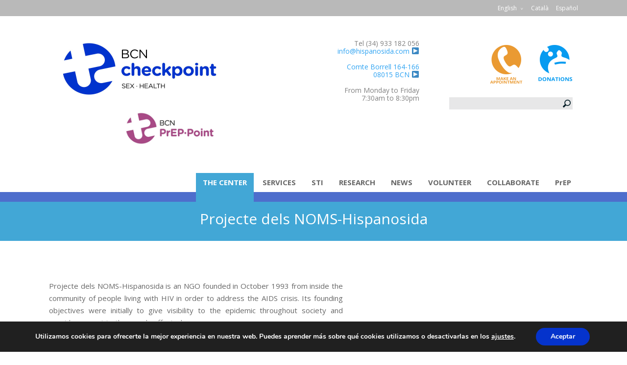

--- FILE ---
content_type: text/html; charset=UTF-8
request_url: http://www.bcncheckpoint.com/projecte-dels-noms/?lang=en
body_size: 11051
content:
<!DOCTYPE html>
<!--[if IE 6]>
<html id="ie6" lang="en-US">
<![endif]-->
<!--[if IE 7]>
<html id="ie7" lang="en-US">
<![endif]-->
<!--[if IE 8]>
<html id="ie8" lang="en-US">
<![endif]-->
<!--[if !(IE 6) | !(IE 7) | !(IE 8)  ]><!-->
<html lang="en-US">
<!--<![endif]-->
<head>

<!-- Google tag (gtag.js) -->
<script async src="https://www.googletagmanager.com/gtag/js?id=G-CQFZ6PSZB8"></script>
<script>
  window.dataLayer = window.dataLayer || [];
  function gtag(){dataLayer.push(arguments);}
  gtag('js', new Date());

  gtag('config', 'G-CQFZ6PSZB8');
</script>
	<meta charset="UTF-8" />
	<title>Projecte dels noms | BCN checkpoint</title>

<link rel="stylesheet" href="http://www.bcncheckpoint.com/wp-content/plugins/sitepress-multilingual-cms/res/css/language-selector.css?v=3.4.1" type="text/css" media="all" />
			
	
	<link rel="pingback" href="http://www.bcncheckpoint.com/xmlrpc.php" />

	
	<!--[if lt IE 9]>
	<script src="http://www.bcncheckpoint.com/wp-content/themes/Divi/js/html5.js" type="text/javascript"></script>
	<![endif]-->

	<script type="text/javascript">
		document.documentElement.className = 'js';
	</script>

	<link rel="alternate" hreflang="ca" href="http://www.bcncheckpoint.com/projecte-dels-noms/" />
<link rel="alternate" hreflang="es-ES" href="http://www.bcncheckpoint.com/projecte-dels-noms/?lang=es" />
<link rel="alternate" hreflang="en-US" href="http://www.bcncheckpoint.com/projecte-dels-noms/?lang=en" />
<link rel="alternate" type="application/rss+xml" title="BCN checkpoint &raquo; Feed" href="http://www.bcncheckpoint.com/feed/?lang=en" />
<link rel="alternate" type="application/rss+xml" title="BCN checkpoint &raquo; Comments Feed" href="http://www.bcncheckpoint.com/comments/feed/?lang=en" />
<link rel="alternate" type="application/rss+xml" title="BCN checkpoint &raquo; Projecte dels noms Comments Feed" href="http://www.bcncheckpoint.com/projecte-dels-noms/feed/?lang=en" />
		<script type="text/javascript">
			window._wpemojiSettings = {"baseUrl":"http:\/\/s.w.org\/images\/core\/emoji\/72x72\/","ext":".png","source":{"concatemoji":"http:\/\/www.bcncheckpoint.com\/wp-includes\/js\/wp-emoji-release.min.js?ver=4.3.3"}};
			!function(a,b,c){function d(a){var c=b.createElement("canvas"),d=c.getContext&&c.getContext("2d");return d&&d.fillText?(d.textBaseline="top",d.font="600 32px Arial","flag"===a?(d.fillText(String.fromCharCode(55356,56812,55356,56807),0,0),c.toDataURL().length>3e3):(d.fillText(String.fromCharCode(55357,56835),0,0),0!==d.getImageData(16,16,1,1).data[0])):!1}function e(a){var c=b.createElement("script");c.src=a,c.type="text/javascript",b.getElementsByTagName("head")[0].appendChild(c)}var f,g;c.supports={simple:d("simple"),flag:d("flag")},c.DOMReady=!1,c.readyCallback=function(){c.DOMReady=!0},c.supports.simple&&c.supports.flag||(g=function(){c.readyCallback()},b.addEventListener?(b.addEventListener("DOMContentLoaded",g,!1),a.addEventListener("load",g,!1)):(a.attachEvent("onload",g),b.attachEvent("onreadystatechange",function(){"complete"===b.readyState&&c.readyCallback()})),f=c.source||{},f.concatemoji?e(f.concatemoji):f.wpemoji&&f.twemoji&&(e(f.twemoji),e(f.wpemoji)))}(window,document,window._wpemojiSettings);
		</script>
		<meta content="bcncheckpoint v.1.0" name="generator"/><style type="text/css">
img.wp-smiley,
img.emoji {
	display: inline !important;
	border: none !important;
	box-shadow: none !important;
	height: 1em !important;
	width: 1em !important;
	margin: 0 .07em !important;
	vertical-align: -0.1em !important;
	background: none !important;
	padding: 0 !important;
}
</style>
<link rel='stylesheet' id='spu-public-css-css'  href='http://www.bcncheckpoint.com/wp-content/plugins/popups/public/assets/css/public.css?ver=1.5.1' type='text/css' media='all' />
<link rel='stylesheet' id='divi-fonts-css' href="https://fonts.googleapis.com/css?family=Open+Sans:300italic,400italic,700italic,800italic,400,300,700,800&#038;subset=latin,latin-ext" type='text/css' media='all' />
<link rel='stylesheet' id='divi-style-css'  href='http://www.bcncheckpoint.com/wp-content/themes/bcncheckpoint/style.css?ver=2.3.2' type='text/css' media='all' />
<link rel='stylesheet' id='et-shortcodes-css-css'  href='http://www.bcncheckpoint.com/wp-content/themes/Divi/epanel/shortcodes/css/shortcodes.css?ver=3.0' type='text/css' media='all' />
<link rel='stylesheet' id='et-shortcodes-responsive-css-css'  href='http://www.bcncheckpoint.com/wp-content/themes/Divi/epanel/shortcodes/css/shortcodes_responsive.css?ver=3.0' type='text/css' media='all' />
<link rel='stylesheet' id='moove_gdpr_frontend-css'  href='http://www.bcncheckpoint.com/wp-content/plugins/gdpr-cookie-compliance/dist/styles/gdpr-main.css?ver=4.5.3' type='text/css' media='all' />
<style id='moove_gdpr_frontend-inline-css' type='text/css'>
#moove_gdpr_cookie_modal,#moove_gdpr_cookie_info_bar,.gdpr_cookie_settings_shortcode_content{font-family:Nunito,sans-serif}#moove_gdpr_save_popup_settings_button{background-color:#373737;color:#fff}#moove_gdpr_save_popup_settings_button:hover{background-color:#000}#moove_gdpr_cookie_info_bar .moove-gdpr-info-bar-container .moove-gdpr-info-bar-content a.mgbutton,#moove_gdpr_cookie_info_bar .moove-gdpr-info-bar-container .moove-gdpr-info-bar-content button.mgbutton{background-color:#0533cc}#moove_gdpr_cookie_modal .moove-gdpr-modal-content .moove-gdpr-modal-footer-content .moove-gdpr-button-holder a.mgbutton,#moove_gdpr_cookie_modal .moove-gdpr-modal-content .moove-gdpr-modal-footer-content .moove-gdpr-button-holder button.mgbutton,.gdpr_cookie_settings_shortcode_content .gdpr-shr-button.button-green{background-color:#0533cc;border-color:#0533cc}#moove_gdpr_cookie_modal .moove-gdpr-modal-content .moove-gdpr-modal-footer-content .moove-gdpr-button-holder a.mgbutton:hover,#moove_gdpr_cookie_modal .moove-gdpr-modal-content .moove-gdpr-modal-footer-content .moove-gdpr-button-holder button.mgbutton:hover,.gdpr_cookie_settings_shortcode_content .gdpr-shr-button.button-green:hover{background-color:#fff;color:#0533cc}#moove_gdpr_cookie_modal .moove-gdpr-modal-content .moove-gdpr-modal-close i,#moove_gdpr_cookie_modal .moove-gdpr-modal-content .moove-gdpr-modal-close span.gdpr-icon{background-color:#0533cc;border:1px solid #0533cc}#moove_gdpr_cookie_modal .moove-gdpr-modal-content .moove-gdpr-modal-close i:hover,#moove_gdpr_cookie_modal .moove-gdpr-modal-content .moove-gdpr-modal-close span.gdpr-icon:hover,#moove_gdpr_cookie_info_bar span[data-href]>u.change-settings-button{color:#0533cc}#moove_gdpr_cookie_modal .moove-gdpr-modal-content .moove-gdpr-modal-left-content #moove-gdpr-menu li.menu-item-selected a span.gdpr-icon,#moove_gdpr_cookie_modal .moove-gdpr-modal-content .moove-gdpr-modal-left-content #moove-gdpr-menu li.menu-item-selected button span.gdpr-icon{color:inherit}#moove_gdpr_cookie_modal .moove-gdpr-modal-content .moove-gdpr-modal-left-content #moove-gdpr-menu li:hover a,#moove_gdpr_cookie_modal .moove-gdpr-modal-content .moove-gdpr-modal-left-content #moove-gdpr-menu li:hover button{color:#000}#moove_gdpr_cookie_modal .moove-gdpr-modal-content .moove-gdpr-modal-left-content #moove-gdpr-menu li a span.gdpr-icon,#moove_gdpr_cookie_modal .moove-gdpr-modal-content .moove-gdpr-modal-left-content #moove-gdpr-menu li button span.gdpr-icon{color:inherit}#moove_gdpr_cookie_modal .gdpr-acc-link{line-height:0;font-size:0;color:transparent;position:absolute}#moove_gdpr_cookie_modal .moove-gdpr-modal-content .moove-gdpr-modal-close:hover i,#moove_gdpr_cookie_modal .moove-gdpr-modal-content .moove-gdpr-modal-left-content #moove-gdpr-menu li a,#moove_gdpr_cookie_modal .moove-gdpr-modal-content .moove-gdpr-modal-left-content #moove-gdpr-menu li button,#moove_gdpr_cookie_modal .moove-gdpr-modal-content .moove-gdpr-modal-left-content #moove-gdpr-menu li button i,#moove_gdpr_cookie_modal .moove-gdpr-modal-content .moove-gdpr-modal-left-content #moove-gdpr-menu li a i,#moove_gdpr_cookie_modal .moove-gdpr-modal-content .moove-gdpr-tab-main .moove-gdpr-tab-main-content a:hover,#moove_gdpr_cookie_info_bar.moove-gdpr-dark-scheme .moove-gdpr-info-bar-container .moove-gdpr-info-bar-content a.mgbutton:hover,#moove_gdpr_cookie_info_bar.moove-gdpr-dark-scheme .moove-gdpr-info-bar-container .moove-gdpr-info-bar-content button.mgbutton:hover,#moove_gdpr_cookie_info_bar.moove-gdpr-dark-scheme .moove-gdpr-info-bar-container .moove-gdpr-info-bar-content a:hover,#moove_gdpr_cookie_info_bar.moove-gdpr-dark-scheme .moove-gdpr-info-bar-container .moove-gdpr-info-bar-content button:hover,#moove_gdpr_cookie_info_bar.moove-gdpr-dark-scheme .moove-gdpr-info-bar-container .moove-gdpr-info-bar-content span.change-settings-button:hover,#moove_gdpr_cookie_info_bar.moove-gdpr-dark-scheme .moove-gdpr-info-bar-container .moove-gdpr-info-bar-content u.change-settings-button:hover,#moove_gdpr_cookie_info_bar span[data-href]>u.change-settings-button,#moove_gdpr_cookie_info_bar.moove-gdpr-dark-scheme .moove-gdpr-info-bar-container .moove-gdpr-info-bar-content a.mgbutton.focus-g,#moove_gdpr_cookie_info_bar.moove-gdpr-dark-scheme .moove-gdpr-info-bar-container .moove-gdpr-info-bar-content button.mgbutton.focus-g,#moove_gdpr_cookie_info_bar.moove-gdpr-dark-scheme .moove-gdpr-info-bar-container .moove-gdpr-info-bar-content a.focus-g,#moove_gdpr_cookie_info_bar.moove-gdpr-dark-scheme .moove-gdpr-info-bar-container .moove-gdpr-info-bar-content button.focus-g,#moove_gdpr_cookie_info_bar.moove-gdpr-dark-scheme .moove-gdpr-info-bar-container .moove-gdpr-info-bar-content span.change-settings-button.focus-g,#moove_gdpr_cookie_info_bar.moove-gdpr-dark-scheme .moove-gdpr-info-bar-container .moove-gdpr-info-bar-content u.change-settings-button.focus-g{color:#0533cc}#moove_gdpr_cookie_modal .moove-gdpr-modal-content .moove-gdpr-modal-left-content #moove-gdpr-menu li.menu-item-selected a,#moove_gdpr_cookie_modal .moove-gdpr-modal-content .moove-gdpr-modal-left-content #moove-gdpr-menu li.menu-item-selected button{color:#000}#moove_gdpr_cookie_modal .moove-gdpr-modal-content .moove-gdpr-modal-left-content #moove-gdpr-menu li.menu-item-selected a i,#moove_gdpr_cookie_modal .moove-gdpr-modal-content .moove-gdpr-modal-left-content #moove-gdpr-menu li.menu-item-selected button i{color:#000}#moove_gdpr_cookie_modal.gdpr_lightbox-hide{display:none}
</style>
<script type='text/javascript' src='http://www.bcncheckpoint.com/wp-includes/js/jquery/jquery.js?ver=1.11.3'></script>
<script type='text/javascript' src='http://www.bcncheckpoint.com/wp-includes/js/jquery/jquery-migrate.min.js?ver=1.2.1'></script>
<script type='text/javascript' src='http://www.bcncheckpoint.com/wp-content/plugins/google-analyticator/external-tracking.min.js?ver=6.4.9'></script>
<link rel="EditURI" type="application/rsd+xml" title="RSD" href="http://www.bcncheckpoint.com/xmlrpc.php?rsd" />
<link rel="wlwmanifest" type="application/wlwmanifest+xml" href="http://www.bcncheckpoint.com/wp-includes/wlwmanifest.xml" /> 
<meta name="generator" content="WordPress 4.3.3" />
<link rel='canonical' href='http://www.bcncheckpoint.com/projecte-dels-noms/?lang=en' />
<link rel='shortlink' href='http://www.bcncheckpoint.com/?p=396&#038;lang=en' />
<meta name="generator" content="WPML ver:3.4.1 stt:1,2,8;" />
<meta name="viewport" content="width=device-width, initial-scale=1.0, maximum-scale=1.0, user-scalable=0" />	<style>
		a { color: #2EA3F2; }

		body { color: #666666; }

		.et_pb_counter_amount, .et_pb_featured_table .et_pb_pricing_heading, .et_quote_content, .et_link_content, .et_audio_content { background-color: #2EA3F2; }

		#main-header, #main-header .nav li ul, .et-search-form, #main-header .et_mobile_menu { background-color: #ffffff; }

		#top-header, #et-secondary-nav li ul { background-color: #b9b9b9; }

		.woocommerce a.button.alt, .woocommerce-page a.button.alt, .woocommerce button.button.alt, .woocommerce-page button.button.alt, .woocommerce input.button.alt, .woocommerce-page input.button.alt, .woocommerce #respond input#submit.alt, .woocommerce-page #respond input#submit.alt, .woocommerce #content input.button.alt, .woocommerce-page #content input.button.alt, .woocommerce a.button, .woocommerce-page a.button, .woocommerce button.button, .woocommerce-page button.button, .woocommerce input.button, .woocommerce-page input.button, .woocommerce #respond input#submit, .woocommerce-page #respond input#submit, .woocommerce #content input.button, .woocommerce-page #content input.button, .woocommerce-message, .woocommerce-error, .woocommerce-info { background: #2EA3F2 !important; }

		#et_search_icon:hover, .mobile_menu_bar:before, .footer-widget h4, .et-social-icon a:hover, .comment-reply-link, .form-submit input, .et_pb_sum, .et_pb_pricing li a, .et_pb_pricing_table_button, .et_overlay:before, .entry-summary p.price ins, .woocommerce div.product span.price, .woocommerce-page div.product span.price, .woocommerce #content div.product span.price, .woocommerce-page #content div.product span.price, .woocommerce div.product p.price, .woocommerce-page div.product p.price, .woocommerce #content div.product p.price, .woocommerce-page #content div.product p.price, .et_pb_member_social_links a:hover { color: #2EA3F2 !important; }

		.woocommerce .star-rating span:before, .woocommerce-page .star-rating span:before, .et_pb_widget li a:hover, .et_pb_bg_layout_light .et_pb_promo_button, .et_pb_bg_layout_light .et_pb_more_button, .et_pb_filterable_portfolio .et_pb_portfolio_filters li a.active, .et_pb_filterable_portfolio .et_pb_portofolio_pagination ul li a.active, .et_pb_gallery .et_pb_gallery_pagination ul li a.active, .wp-pagenavi span.current, .wp-pagenavi a:hover, .et_pb_contact_submit, .et_password_protected_form .et_submit_button, .et_pb_bg_layout_light .et_pb_newsletter_button, .nav-single a, .posted_in a { color: #2EA3F2 !important; }

		.et-search-form, .nav li ul, .et_mobile_menu, .footer-widget li:before, .et_pb_pricing li:before, blockquote { border-color: #2EA3F2; }

		#main-footer { background-color: #222222; }

		#top-menu a { color: #666666; }

		#top-menu li.current-menu-ancestor > a, #top-menu li.current-menu-item > a, .bottom-nav li.current-menu-item > a { color: #2EA3F2; }

		</style>
<link rel="shortcut icon" href="http://www.bcncheckpoint.com/wp-content/uploads/2015/06/favicon.ico" /><!-- Google Analytics Tracking by Google Analyticator 6.4.9: http://www.videousermanuals.com/google-analyticator/ -->
<script type="text/javascript">
    var analyticsFileTypes = [''];
    var analyticsSnippet = 'disabled';
    var analyticsEventTracking = 'enabled';
</script>
<script type="text/javascript">
	(function(i,s,o,g,r,a,m){i['GoogleAnalyticsObject']=r;i[r]=i[r]||function(){
	(i[r].q=i[r].q||[]).push(arguments)},i[r].l=1*new Date();a=s.createElement(o),
	m=s.getElementsByTagName(o)[0];a.async=1;a.src=g;m.parentNode.insertBefore(a,m)
	})(window,document,'script','//www.google-analytics.com/analytics.js','ga');
	ga('create', 'G-CQFZ6PSZB8', 'auto');
	ga('require', 'linkid', 'linkid.js');
 
	ga('send', 'pageview');
</script>
</head>
<body class="page page-id-396 page-template-default et_cover_background et_secondary_nav_enabled et_secondary_nav_only_menu osx et_pb_pagebuilder_layout et_full_width_page chrome">
	<div id="page-container">

			<div id="top-header" class="et_nav_text_color_light">
			<div class="container clearfix">

			
				<div id="et-secondary-menu">
				<ul id="et-secondary-nav" class="menu"><li class="menu-item menu-item-language menu-item-language-current menu-item-has-children"><a href="#" onclick="return false">English</a></li><li class="menu-item menu-item-language"><a href="http://www.bcncheckpoint.com/projecte-dels-noms/">Català</a></li><li class="menu-item menu-item-language"><a href="http://www.bcncheckpoint.com/projecte-dels-noms/?lang=es">Español</a></li></ul>				</div> <!-- #et-secondary-menu -->

			</div> <!-- .container -->
		</div> <!-- #top-header -->
	
		<header id="main-header" class="et_nav_text_color_dark">
			<div class="container clearfix">

			
			
	
		
				<div id="bcncheckpoint_logo">
					<a href="http://www.bcncheckpoint.com/?lang=en">
						<img src="http://www.bcncheckpoint.com/wp-content/uploads/2022/11/BCNLOGO_en.jpg" alt="BCN checkpoint" id="logo" />
					</a>
					<div class="logo2">
						<a href="http://www.bcncheckpoint.com/bcn-prep%C2%B7point/?lang=en">
						<img src="http://www.bcncheckpoint.com/wp-content/uploads/2021/06/BCN-Prep-Point1.png" alt="logo2" id="logo2" />					</a>
					</div>
</div>
					
				

				
				
								<div id="bcncheckpoint_info">
					<p>
						Tel (34) 933 182 056<br />
						<a href="/cdn-cgi/l/email-protection#543d3a323b143c3d2724353a3b273d30357a373b39"><span class="__cf_email__" data-cfemail="60090e060f2008091310010e0f130904014e030f0d">[email&#160;protected]</span> &#9654;</a><br />
						<br />
						<a href="http://www.bcncheckpoint.com/mapa/?lang=en">Comte Borrell 164-166<br />
						08015 BCN &#9654;</a><br />
						<br />
						From Monday to Friday<br />
						7:30am to 8:30pm<br />
						<br />
					
						
					</p>
				</div>
				<div id="bcncheckpoint_icones">
					<a href="http://www.bcncheckpoint.com/demana-una-cita/?lang=en"><img src="http://www.bcncheckpoint.com/wp-content/uploads/2015/06/icona_cita_en.png" alt="Make an appointment" title="Make an appointment" width="70" height="88" style="vertical-align:top;padding-right:30px;margin-top:10px;"></a><a href="http://www.bcncheckpoint.com/donatius/?lang=en"><img src="http://www.bcncheckpoint.com/wp-content/uploads/2015/06/icona_donatius_en.png" alt="Donations" title="Donations" width="70" height="88" style="vertical-align:top;margin-top:10px;"></a>
					<form role="search" method="get" id="bcn_searchform" action="http://www.bcncheckpoint.com/?lang=en" ><div><input type="text" value="" name="s" id="s" /><input type="submit" id="searchsubmit" value="" /><input type="hidden" name="lang" value="en"/></div></form>				</div>
				
				<div id="et-top-navigation">
					<nav id="top-menu-nav">
					<ul id="top-menu" class="nav"><li id="menu-item-302" class="menu_centre menu-item menu-item-type-custom menu-item-object-custom current-menu-ancestor current-menu-parent menu-item-has-children menu-item-302"><a>THE CENTER</a>
<ul class="sub-menu">
	<li id="menu-item-485" class="menu-item menu-item-type-post_type menu-item-object-page menu-item-485"><a href="http://www.bcncheckpoint.com/bcn-checkpoint/?lang=en">BCN Checkpoint</a></li>
	<li id="menu-item-4858" class="menu-item menu-item-type-post_type menu-item-object-page current-menu-item page_item page-item-396 current_page_item menu-item-4858"><a href="http://www.bcncheckpoint.com/projecte-dels-noms/?lang=en">Projecte dels NOMS</a></li>
	<li id="menu-item-487" class="menu-item menu-item-type-post_type menu-item-object-page menu-item-487"><a href="http://www.bcncheckpoint.com/lequip/?lang=en">The team</a></li>
	<li id="menu-item-486" class="menu-item menu-item-type-post_type menu-item-object-page menu-item-486"><a href="http://www.bcncheckpoint.com/campanyes/?lang=en">Campaigns</a></li>
	<li id="menu-item-484" class="menu-item menu-item-type-post_type menu-item-object-page menu-item-484"><a href="http://www.bcncheckpoint.com/hemeroteca/?lang=en">Archive</a></li>
</ul>
</li>
<li id="menu-item-303" class="menu_serveis menu-item menu-item-type-custom menu-item-object-custom menu-item-has-children menu-item-303"><a>SERVICES</a>
<ul class="sub-menu">
	<li id="menu-item-479" class="menu-item menu-item-type-post_type menu-item-object-page menu-item-479"><a href="http://www.bcncheckpoint.com/demana-una-cita/?lang=en">Make an appointment</a></li>
	<li id="menu-item-482" class="menu-item menu-item-type-post_type menu-item-object-page menu-item-482"><a href="http://www.bcncheckpoint.com/la-prova-del-vih/?lang=en">The HIV test</a></li>
	<li id="menu-item-480" class="menu-item menu-item-type-post_type menu-item-object-page menu-item-480"><a href="http://www.bcncheckpoint.com/altres-proves/?lang=en">Other tests</a></li>
	<li id="menu-item-483" class="menu-item menu-item-type-post_type menu-item-object-page menu-item-483"><a href="http://www.bcncheckpoint.com/vacunacio/?lang=en">Vaccinations</a></li>
	<li id="menu-item-1393" class="menu-item menu-item-type-post_type menu-item-object-page menu-item-1393"><a href="http://www.bcncheckpoint.com/prep/?lang=en">PrEP</a></li>
	<li id="menu-item-2593" class="menu-item menu-item-type-post_type menu-item-object-page menu-item-2593"><a href="http://www.bcncheckpoint.com/psychological-advice-chemsex/?lang=en">Psychological advice / ChemSex</a></li>
	<li id="menu-item-481" class="menu-item menu-item-type-post_type menu-item-object-page menu-item-481"><a href="http://www.bcncheckpoint.com/serveis-per-a-persones-amb-vih/?lang=en">Services for people living with HIV</a></li>
</ul>
</li>
<li id="menu-item-304" class="menu_its menu-item menu-item-type-custom menu-item-object-custom menu-item-has-children menu-item-304"><a>STI</a>
<ul class="sub-menu">
	<li id="menu-item-478" class="menu-item menu-item-type-post_type menu-item-object-page menu-item-478"><a href="http://www.bcncheckpoint.com/que-son-i-com-es-transmeten/?lang=en">What are and how they are transmitted?</a></li>
	<li id="menu-item-477" class="menu-item menu-item-type-post_type menu-item-object-page menu-item-477"><a href="http://www.bcncheckpoint.com/principals-its/?lang=en">The main STIs</a></li>
</ul>
</li>
<li id="menu-item-305" class="menu_recerca menu-item menu-item-type-custom menu-item-object-custom menu-item-has-children menu-item-305"><a>RESEARCH</a>
<ul class="sub-menu">
	<li id="menu-item-475" class="menu-item menu-item-type-post_type menu-item-object-page menu-item-475"><a href="http://www.bcncheckpoint.com/estudis-propis/?lang=en">In-house studies</a></li>
	<li id="menu-item-474" class="menu-item menu-item-type-post_type menu-item-object-page menu-item-474"><a href="http://www.bcncheckpoint.com/col%c2%b7laboracions/?lang=en">Collaborations</a></li>
</ul>
</li>
<li id="menu-item-306" class="menu_actualitat menu-item menu-item-type-custom menu-item-object-custom menu-item-has-children menu-item-306"><a>NEWS</a>
<ul class="sub-menu">
	<li id="menu-item-473" class="menu-item menu-item-type-post_type menu-item-object-page menu-item-473"><a href="http://www.bcncheckpoint.com/noticies/?lang=en">News</a></li>
	<li id="menu-item-472" class="menu-item menu-item-type-post_type menu-item-object-page menu-item-472"><a href="http://www.bcncheckpoint.com/esdeveniments/?lang=en">Events</a></li>
</ul>
</li>
<li id="menu-item-307" class="menu_voluntariat menu-item menu-item-type-custom menu-item-object-custom menu-item-has-children menu-item-307"><a>VOLUNTEER</a>
<ul class="sub-menu">
	<li id="menu-item-471" class="menu-item menu-item-type-post_type menu-item-object-page menu-item-471"><a href="http://www.bcncheckpoint.com/fes-te-voluntari/?lang=en">Volunteering</a></li>
	<li id="menu-item-470" class="menu-item menu-item-type-post_type menu-item-object-page menu-item-470"><a href="http://www.bcncheckpoint.com/activitats/?lang=en">Activities</a></li>
</ul>
</li>
<li id="menu-item-308" class="menu_colabora menu-item menu-item-type-custom menu-item-object-custom menu-item-has-children menu-item-308"><a>COLLABORATE</a>
<ul class="sub-menu">
	<li id="menu-item-466" class="menu-item menu-item-type-post_type menu-item-object-page menu-item-466"><a href="http://www.bcncheckpoint.com/fes-te-soci/?lang=en">Become a member</a></li>
	<li id="menu-item-468" class="menu-item menu-item-type-post_type menu-item-object-page menu-item-468"><a href="http://www.bcncheckpoint.com/donatius/?lang=en">Donations</a></li>
	<li id="menu-item-469" class="menu-item menu-item-type-post_type menu-item-object-page menu-item-469"><a href="http://www.bcncheckpoint.com/patrocinadors/?lang=en">Sponsors</a></li>
	<li id="menu-item-467" class="menu-item menu-item-type-post_type menu-item-object-page menu-item-467"><a href="http://www.bcncheckpoint.com/institucions-col%c2%b7laboradores/?lang=en">Collaborating institutions</a></li>
</ul>
</li>
<li id="menu-item-3960" class="menu_prep menu-item menu-item-type-custom menu-item-object-custom menu-item-has-children menu-item-3960"><a>PrEP</a>
<ul class="sub-menu">
	<li id="menu-item-3963" class="menu-item menu-item-type-post_type menu-item-object-page menu-item-3963"><a href="http://www.bcncheckpoint.com/bcn-prep%c2%b7point/?lang=en">BCN PrEP·Point</a></li>
	<li id="menu-item-3961" class="menu-item menu-item-type-post_type menu-item-object-page menu-item-3961"><a href="http://www.bcncheckpoint.com/que-es-la-prep/?lang=en">What is PrEP?</a></li>
	<li id="menu-item-3962" class="menu-item menu-item-type-post_type menu-item-object-page menu-item-3962"><a href="http://www.bcncheckpoint.com/accedir-a-la-prep/?lang=en">Acces to PrEP</a></li>
</ul>
</li>
</ul>					</nav>

					
					
					<div id="et_mobile_nav_menu">
			<a href="#" class="mobile_nav closed">
				<span class="select_page">Select Page</span>
				<span class="mobile_menu_bar"></span>
			</a>
		</div>				</div> <!-- #et-top-navigation -->
			</div> <!-- .container -->
		</header> <!-- #main-header -->

		<div id="et-main-area">

<div id="main-content">


			
				<article id="post-396" class="post-396 page type-page status-publish hentry">

				
					<div class="entry-content">
					<div id="titolfranja" class="et_pb_section et_pb_fullwidth_section et_section_regular" style='background-color:#42a7d6;'>
			
			
				
				<section class="et_pb_fullwidth_header et_pb_bg_layout_dark et_pb_text_align_center">
			<div class="et_pb_row">
				<h1>Projecte dels NOMS-Hispanosida</h1>
				
			</div>
		</section>
			
		</div> <!-- .et_pb_section --><div class="et_pb_section et_section_regular">
			
			
				
				<div class="et_pb_row">
			<div class="et_pb_column et_pb_column_2_3">
			<div class="et_pb_text et_pb_bg_layout_light et_pb_text_align_left">
			
<p class="p1">Projecte dels NOMS-Hispanosida is an NGO founded in October 1993 from inside the community of people living with HIV in order to address the AIDS crisis. Its founding objectives were initially to give visibility to the epidemic throughout society and provide support to the people affected.</p>
<p class="p1">Its first initiative was to promote the <a href="http://www.memorialsida.cat/retalls_de_vida.html" target="_blank">AIDS Memorial Quilt</a> throughout Spain and in 1994 it organised the first <a href="http://www.memorialsida.cat/" target="_blank">Memorial Internacional de la Sida</a> in Barcelona, which has become the main annual event in memory of the millions of people who have perished due to the epidemic, and to reaffirm the commitment to fight against AIDS in Catalonia.</p>
<p class="p1"><span class="s1">INFOTRAT was launched in the same year, a community-based information and counselling programme on HIV and HIV treatments. The <a href="http://www.jornadesvih.org/" target="_blank">Jornada de Promoció de la Salut i Qualitat de Vida per a Persones amb VIH</a> is held annually as part of this programme.</span></p>
<p class="p1">In 1998, Projecte dels NOMS-Hispanosida became actively involved in the setting up of ATOS (Associació per al Transplantament d’Òrgans a Seropositius), to do away with the exclusion of people with HIV from organ transplant programmes. ATOS set up the first liver transplant protocol for people co-infected with HCV (hepatitis C) and in 2002 the first liver transplant was performed on a person with HIV in Spain.</p>
<p class="p1">In order to encourage early testing of HIV, in 2004 Projecte dels NOMS-Hispanosida promoted HIV Testing Day (Dia de la Prova del VIH), which takes place in different locations in Spain on October 20th. This initiative inspired the European Testing Week that has been held since 2013.</p>
<p class="p1">In 2006, Projecte dels NOMS-Hispanosida set up BCN Checkpoint, a community-based testing centre for HIV and other sexually transmitted diseases, targeted at gay men, other men who have sex with men, and transgender women.</p>
<p class="p1">Projecte dels NOMS-Hispanosida is a consultative body for international organisations such as the WHO, UNAIDS and the ECDC in the drawing up of their guidelines and recommendations for the prevention and diagnosis of HIV and other STIs in men who have sex with men. Our centre has been declared Useful to the Public, and was awarded the Medal of Honour of Barcelona City Council for its support to affected people and its contribution to promoting civic values.</p>

		</div> <!-- .et_pb_text -->
		</div> <!-- .et_pb_column --><div class="et_pb_column et_pb_column_1_3">
			<img src="http://www.bcncheckpoint.com/wp-content/uploads/2015/06/memorial.jpg" alt="" class="et-waypoint et_pb_image et_pb_animation_left" /><img src="http://www.bcncheckpoint.com/wp-content/uploads/2015/06/primeresactivitats.jpg" alt="" class="et-waypoint et_pb_image et_pb_animation_left" />
		</div> <!-- .et_pb_column -->
		</div> <!-- .et_pb_row -->
			
		</div> <!-- .et_pb_section -->
					</div> <!-- .entry-content -->

				
				</article> <!-- .et_pb_post -->

			

</div> <!-- #main-content -->


	<span class="et_pb_scroll_top et-pb-icon"></span>


			<footer id="main-footer">
				

		
				<div id="footer-bottom">
					<div class="container clearfix">
				<ul class="et-social-icons">

	<li class="et-social-icon et-social-facebook">
		<a href="https://www.facebook.com/BCNCheckpoint" class="icon" target="_blank">
			<span>Facebook</span>
		</a>
	</li>
	<li class="et-social-icon et-social-twitter">
		<a href="https://twitter.com/bcncheckpoint" class="icon" target="_blank">
			<span>Twitter</span>
		</a>
	</li>

<li class="et-social-icon et-social-youtube">
	<a href="https://www.youtube.com/channel/UCPgL0Itogqgc4oKYVgMuIRg" class="icon" target="_blank">
		<span>YouTube</span>
	</a>
</li>

</ul>
						<p id="footer-info">
							<div class="footer-info2">BCN Checkpoint<br />Comte Borrell 164-166<br />08015 BCN<br><a href="/aviso-legal/?lang=es">Aviso Legal</a></div>
							<div class="footer-info2">Tel (34) 933 182 056<br />Fax (34) 933 178 206<br /><a href="/cdn-cgi/l/email-protection#a1c8cfc7cee1c9c8d2d1c0cfced2c8c5c08fc2cecc"><span class="__cf_email__" data-cfemail="cfa6a1a9a08fa7a6bcbfaea1a0bca6abaee1aca0a2">[email&#160;protected]</span></a><br><br></div>
						</p>
					</div>	<!-- .container -->
				</div>
			</footer> <!-- #main-footer -->
		</div> <!-- #et-main-area -->


	</div> <!-- #page-container -->

	
  <aside id="moove_gdpr_cookie_info_bar" class="moove-gdpr-info-bar-hidden moove-gdpr-align-center moove-gdpr-dark-scheme gdpr_infobar_postion_bottom" role="note" aria-label="GDPR Cookie Banner" style="display: none;">
    <div class="moove-gdpr-info-bar-container">
      <div class="moove-gdpr-info-bar-content">
        
<div class="moove-gdpr-cookie-notice">
  <p>Utilizamos cookies para ofrecerte la mejor experiencia en nuestra web. Puedes aprender más sobre qué cookies utilizamos o desactivarlas en los <span data-href="#moove_gdpr_cookie_modal" class="change-settings-button">ajustes</span>.</p>
</div>
<!--  .moove-gdpr-cookie-notice -->        
<div class="moove-gdpr-button-holder">
  <button class="mgbutton moove-gdpr-infobar-allow-all" aria-label="Aceptar">Aceptar</button>
  </div>
<!--  .button-container -->      </div>
      <!-- moove-gdpr-info-bar-content -->
    </div>
    <!-- moove-gdpr-info-bar-container -->
  </aside>
  <!-- #moove_gdpr_cookie_info_bar  -->
<script data-cfasync="false" src="/cdn-cgi/scripts/5c5dd728/cloudflare-static/email-decode.min.js"></script><script type='text/javascript' src='http://www.bcncheckpoint.com/wp-content/plugins/anti-spam/js/anti-spam-4.2.js'></script>
<script type='text/javascript'>
/* <![CDATA[ */
var spuvar = {"is_admin":"","disable_style":"","safe_mode":"","ajax_mode":"","ajax_url":"http:\/\/www.bcncheckpoint.com\/wp-admin\/admin-ajax.php","ajax_mode_url":"http:\/\/www.bcncheckpoint.com\/?spu_action=spu_load&lang=en","pid":"396","is_front_page":"","is_category":"","site_url":"http:\/\/www.bcncheckpoint.com","is_archive":"","is_search":"","seconds_confirmation_close":"5"};
var spuvar_social = [""];
/* ]]> */
</script>
<script type='text/javascript' src='http://www.bcncheckpoint.com/wp-content/plugins/popups/public/assets/js/min/public-min.js?ver=1.5.1'></script>
<script type='text/javascript' src='http://www.bcncheckpoint.com/wp-content/themes/Divi/js/jquery.fitvids.js?ver=2.3.2'></script>
<script type='text/javascript' src='http://www.bcncheckpoint.com/wp-content/themes/Divi/js/waypoints.min.js?ver=2.3.2'></script>
<script type='text/javascript' src='http://www.bcncheckpoint.com/wp-content/themes/Divi/js/jquery.magnific-popup.js?ver=2.3.2'></script>
<script type='text/javascript'>
/* <![CDATA[ */
var et_custom = {"ajaxurl":"http:\/\/www.bcncheckpoint.com\/wp-admin\/admin-ajax.php","images_uri":"http:\/\/www.bcncheckpoint.com\/wp-content\/themes\/Divi\/images","et_load_nonce":"1a7464ea9a","subscription_failed":"Please, check the fields below to make sure you entered the correct information.","fill":"Fill","field":"field","invalid":"Invalid email","captcha":"Captcha","prev":"Prev","previous":"Previous","next":"Next"};
/* ]]> */
</script>
<script type='text/javascript' src='http://www.bcncheckpoint.com/wp-content/themes/Divi/js/custom.js?ver=2.3.2'></script>
<script type='text/javascript' src='http://www.bcncheckpoint.com/wp-content/themes/Divi/js/smoothscroll.js?ver=2.3.2'></script>
<script type='text/javascript'>
/* <![CDATA[ */
var moove_frontend_gdpr_scripts = {"ajaxurl":"http:\/\/www.bcncheckpoint.com\/wp-admin\/admin-ajax.php","post_id":"396","plugin_dir":"http:\/\/www.bcncheckpoint.com\/wp-content\/plugins\/gdpr-cookie-compliance","show_icons":"all","is_page":"1","strict_init":"1","enabled_default":{"third_party":0,"advanced":0},"geo_location":"false","force_reload":"false","is_single":"","hide_save_btn":"false","current_user":"0","cookie_expiration":"365","wp_lang":"_en"};
/* ]]> */
</script>
<script type='text/javascript' src='http://www.bcncheckpoint.com/wp-content/plugins/gdpr-cookie-compliance/dist/scripts/main.js?ver=4.5.3'></script>
<script type='text/javascript'>
/* <![CDATA[ */
var icl_vars = {"current_language":"en","icl_home":"http:\/\/www.bcncheckpoint.com\/?lang=en","ajax_url":"http:\/\/www.bcncheckpoint.com\/wp-admin\/admin-ajax.php\/?lang=en","url_type":"3"};
/* ]]> */
</script>
<script type='text/javascript' src='http://www.bcncheckpoint.com/wp-content/plugins/sitepress-multilingual-cms/res/js/sitepress.js?ver=4.3.3'></script>


<!-- V1 -->
<div id="moove_gdpr_cookie_modal" class="gdpr_lightbox-hide" role="complementary" aria-label="GDPR Settings Screen">
  <div class="moove-gdpr-modal-content moove-clearfix logo-position-left moove_gdpr_modal_theme_v1">
    <button class="moove-gdpr-modal-close" aria-label="Close GDPR Cookie Settings">
      <span class="gdpr-sr-only">Close GDPR Cookie Settings</span>
      <span class="gdpr-icon moovegdpr-arrow-close"></span>
    </button>
    <div class="moove-gdpr-modal-left-content">
      
<div class="moove-gdpr-company-logo-holder">
  <img src="http://www.bcncheckpoint.com/wp-content/uploads/2017/01/logo2017_es_740x240-300x100.png" alt="BCN checkpoint" title="BCN checkpoint"   width="300"  height="100"  class="img-responsive" />
</div>
<!--  .moove-gdpr-company-logo-holder -->      <ul id="moove-gdpr-menu">
        
<li class="menu-item-on menu-item-privacy_overview menu-item-selected">
  <button data-href="#privacy_overview" class="moove-gdpr-tab-nav" aria-label="Resumen de privacidad">
    <span class="gdpr-svg-icon">
      <svg class="icon icon-privacy-overview" viewBox="0 0 26 32">
        <path d="M11.082 27.443l1.536 0.666 1.715-0.717c5.018-2.099 8.294-7.014 8.294-12.442v-5.734l-9.958-5.325-9.702 5.325v5.862c0 5.376 3.2 10.24 8.115 12.365zM4.502 10.138l8.166-4.506 8.397 4.506v4.813c0 4.838-2.893 9.19-7.347 11.034l-1.101 0.461-0.922-0.41c-4.352-1.894-7.194-6.195-7.194-10.957v-4.941zM12.029 14.259h1.536v7.347h-1.536v-7.347zM12.029 10.394h1.536v2.483h-1.536v-2.483z" fill="currentColor"></path>
      </svg>      
    </span> 
    <span class="gdpr-nav-tab-title">Resumen de privacidad</span>
  </button>
</li>

  <li class="menu-item-strict-necessary-cookies menu-item-off">
    <button data-href="#strict-necessary-cookies" class="moove-gdpr-tab-nav" aria-label="Cookies estrictamente necesarias">
      <span class="gdpr-svg-icon">
        <svg class="icon icon-strict-necessary" viewBox="0 0 26 32">
          <path d="M22.685 5.478l-9.984 10.752-2.97-4.070c-0.333-0.461-0.973-0.538-1.434-0.205-0.435 0.333-0.538 0.947-0.23 1.408l3.686 5.094c0.179 0.256 0.461 0.41 0.768 0.435h0.051c0.282 0 0.538-0.102 0.742-0.307l10.854-11.699c0.358-0.435 0.333-1.075-0.102-1.434-0.384-0.384-0.998-0.358-1.382 0.026v0zM22.301 12.954c-0.563 0.102-0.922 0.64-0.794 1.203 0.128 0.614 0.179 1.229 0.179 1.843 0 5.094-4.122 9.216-9.216 9.216s-9.216-4.122-9.216-9.216 4.122-9.216 9.216-9.216c1.536 0 3.021 0.384 4.378 1.101 0.512 0.23 1.126 0 1.357-0.538 0.205-0.461 0.051-0.998-0.384-1.254-5.478-2.944-12.314-0.922-15.283 4.557s-0.922 12.314 4.557 15.258 12.314 0.922 15.258-4.557c0.896-1.638 1.357-3.482 1.357-5.35 0-0.768-0.077-1.51-0.23-2.253-0.102-0.538-0.64-0.896-1.178-0.794z" fill="currentColor"></path>
        </svg>
      </span> 
      <span class="gdpr-nav-tab-title">Cookies estrictamente necesarias</span>
    </button>
  </li>




      </ul>
      
<div class="moove-gdpr-branding-cnt">
  
		<a href="https://wordpress.org/plugins/gdpr-cookie-compliance" target="_blank" rel="noopener noreferrer nofollow" class='moove-gdpr-branding'>Powered by&nbsp; <span>GDPR Cookie Compliance</span></a>
		</div>
<!--  .moove-gdpr-branding -->    </div>
    <!--  .moove-gdpr-modal-left-content -->
    <div class="moove-gdpr-modal-right-content">
      <div class="moove-gdpr-modal-title">
         
      </div>
      <!-- .moove-gdpr-modal-ritle -->
      <div class="main-modal-content">

        <div class="moove-gdpr-tab-content">
          
<div id="privacy_overview" class="moove-gdpr-tab-main">
      <span class="tab-title">Resumen de privacidad</span>
    <div class="moove-gdpr-tab-main-content">
  	<p>Esta web utiliza cookies para que podamos ofrecerte la mejor experiencia de usuario posible. La información de las cookies se almacena en tu navegador y realiza funciones tales como reconocerte cuando vuelves a nuestra web o ayudar a nuestro equipo a comprender qué secciones de la web encuentras más interesantes y útiles.</p>
  	  </div>
  <!--  .moove-gdpr-tab-main-content -->

</div>
<!-- #privacy_overview -->          
  <div id="strict-necessary-cookies" class="moove-gdpr-tab-main" style="display:none">
    <span class="tab-title">Cookies estrictamente necesarias</span>
    <div class="moove-gdpr-tab-main-content">
      <p>Las cookies estrictamente necesarias tiene que activarse siempre para que podamos guardar tus preferencias de ajustes de cookies.</p>
      <div class="moove-gdpr-status-bar ">
        <div class="gdpr-cc-form-wrap">
          <div class="gdpr-cc-form-fieldset">
            <label class="cookie-switch" for="moove_gdpr_strict_cookies">    
              <span class="gdpr-sr-only">Enable or Disable Cookies</span>        
              <input type="checkbox" aria-label="Cookies estrictamente necesarias"  value="check" name="moove_gdpr_strict_cookies" id="moove_gdpr_strict_cookies">
              <span class="cookie-slider cookie-round" data-text-enable="Enabled" data-text-disabled="Desactivados"></span>
            </label>
          </div>
          <!-- .gdpr-cc-form-fieldset -->
        </div>
        <!-- .gdpr-cc-form-wrap -->
      </div>
      <!-- .moove-gdpr-status-bar -->
              <div class="moove-gdpr-strict-warning-message" style="margin-top: 10px;">
          <p>Si desactivas esta cookie no podremos guardar tus preferencias. Esto significa que cada vez que visites esta web tendrás que activar o desactivar las cookies de nuevo.</p>
        </div>
        <!--  .moove-gdpr-tab-main-content -->
                                              
    </div>
    <!--  .moove-gdpr-tab-main-content -->
  </div>
  <!-- #strict-necesarry-cookies -->
          
          
          
        </div>
        <!--  .moove-gdpr-tab-content -->
      </div>
      <!--  .main-modal-content -->
      <div class="moove-gdpr-modal-footer-content">
        <div class="moove-gdpr-button-holder">
  <button class="mgbutton moove-gdpr-modal-allow-all button-visible"  aria-label="Activar todo">Activar todo</button>
  <button class="mgbutton moove-gdpr-modal-save-settings button-visible" aria-label="Guardar ajustes">Guardar ajustes</button>
</div>
<!--  .moove-gdpr-button-holder -->      </div>
      <!--  .moove-gdpr-modal-footer-content -->
    </div>
    <!--  .moove-gdpr-modal-right-content -->

    <div class="moove-clearfix"></div>

  </div>
  <!--  .moove-gdpr-modal-content -->
</div>
<!-- #moove_gdpr_cookie_modal  --><script defer src="https://static.cloudflareinsights.com/beacon.min.js/vcd15cbe7772f49c399c6a5babf22c1241717689176015" integrity="sha512-ZpsOmlRQV6y907TI0dKBHq9Md29nnaEIPlkf84rnaERnq6zvWvPUqr2ft8M1aS28oN72PdrCzSjY4U6VaAw1EQ==" data-cf-beacon='{"version":"2024.11.0","token":"9d4ce789e7dc404bb46ff04e08d1e9fc","r":1,"server_timing":{"name":{"cfCacheStatus":true,"cfEdge":true,"cfExtPri":true,"cfL4":true,"cfOrigin":true,"cfSpeedBrain":true},"location_startswith":null}}' crossorigin="anonymous"></script>
</body>
</html>